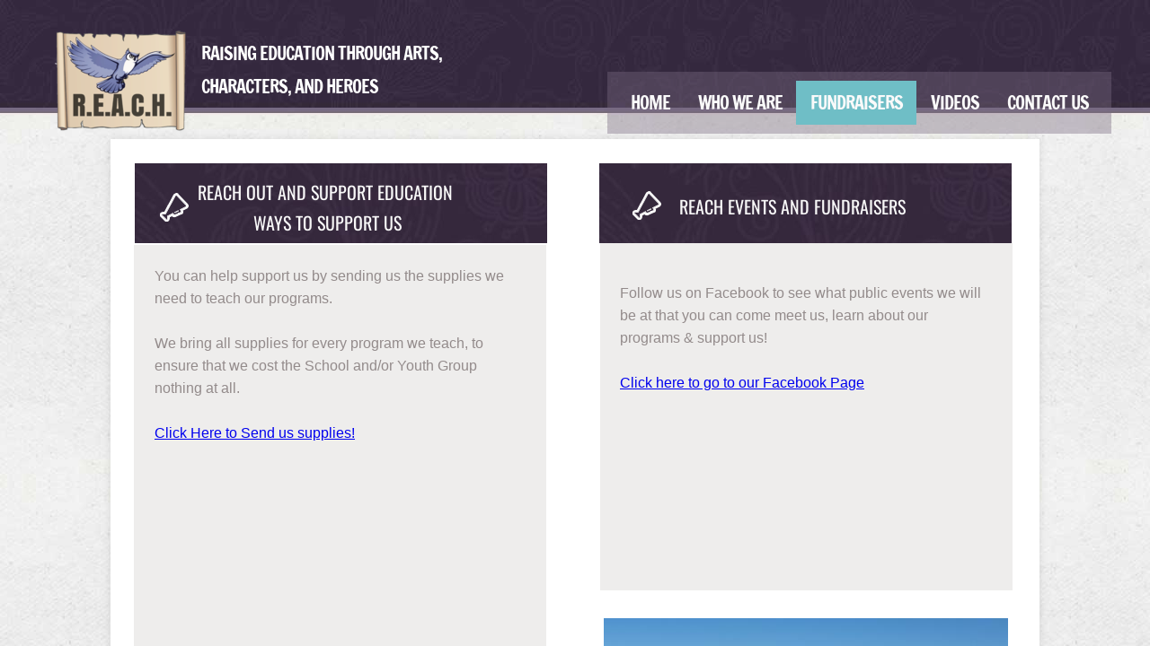

--- FILE ---
content_type: text/html; charset=utf-8
request_url: http://www.reachutah.org/fundraisers.html
body_size: 9116
content:
 <!DOCTYPE html><html lang="en" dir="ltr" data-tcc-ignore=""><head><title>Fundraisers</title><meta http-equiv="content-type" content="text/html; charset=UTF-8"><meta http-equiv="X-UA-Compatible" content="IE=edge,chrome=1"><link rel="stylesheet" type="text/css" href="site.css?v="><script> if (typeof ($sf) === "undefined") { $sf = { baseUrl: "https://p3pprd001.cloudstorage.secureserver.net/wsbv7-assets/WSB7_J_20240815_1226_DEP-08152_4951/v2", skin: "app", preload: 0, require: { jquery: "https://p3pprd001.cloudstorage.secureserver.net/wsbv7-assets/WSB7_J_20240815_1226_DEP-08152_4951/v2/libs/jquery/jq.js", paths: { "wsbcore": "common/wsb/core", "knockout": "libs/knockout/knockout" } } }; } </script><script id="duel" src="//img1.wsimg.com/starfield/duel/v2.5.8/duel.js?appid=O3BkA5J1#TzNCa0E1SjF2Mi41Ljdwcm9k"></script><script> define('jquery', ['jq!starfield/jquery.mod'], function(m) { return m; }); define('appconfig', [], { documentDownloadBaseUrl: 'http://nebula.wsimg.com' }); </script><meta http-equiv="Content-Location" content="fundraisers.html"><meta name="generator" content="Starfield Technologies; Go Daddy Website Builder 7.0.5350"><meta name="description" content="Here you will find a list of fundraising events that REACH is currently involved with! We hold events such at REACH Through Time and we partner with other events, including Salt Lake Comic Con to bring awareness and raise funds for our programs."><meta property="og:type" content="website"><meta property="og:title" content="Fundraisers"><meta property="og:site_name" content="Raising Education through Arts, Characters and Heroes"><meta property="og:url" content="http://www.reachutah.org/fundraisers.html"><meta property="og:description" content="Here you will find a list of fundraising events that REACH is currently involved with! We hold events such at REACH Through Time and we partner with other events, including Salt Lake Comic Con to bring awareness and raise funds for our programs."><meta property="og:image" content="//nebula.wsimg.com/bb9e9e46323624972894484b4994688a?AccessKeyId=F0FE54927DF66FE5D426&disposition=0&alloworigin=1"></head><body><style data-inline-fonts>/* vietnamese */
@font-face {
  font-family: 'Allura';
  font-style: normal;
  font-weight: 400;
  src: url(https://img1.wsimg.com/gfonts/s/allura/v23/9oRPNYsQpS4zjuA_hAgWDto.woff2) format('woff2');
  unicode-range: U+0102-0103, U+0110-0111, U+0128-0129, U+0168-0169, U+01A0-01A1, U+01AF-01B0, U+0300-0301, U+0303-0304, U+0308-0309, U+0323, U+0329, U+1EA0-1EF9, U+20AB;
}
/* latin-ext */
@font-face {
  font-family: 'Allura';
  font-style: normal;
  font-weight: 400;
  src: url(https://img1.wsimg.com/gfonts/s/allura/v23/9oRPNYsQpS4zjuA_hQgWDto.woff2) format('woff2');
  unicode-range: U+0100-02BA, U+02BD-02C5, U+02C7-02CC, U+02CE-02D7, U+02DD-02FF, U+0304, U+0308, U+0329, U+1D00-1DBF, U+1E00-1E9F, U+1EF2-1EFF, U+2020, U+20A0-20AB, U+20AD-20C0, U+2113, U+2C60-2C7F, U+A720-A7FF;
}
/* latin */
@font-face {
  font-family: 'Allura';
  font-style: normal;
  font-weight: 400;
  src: url(https://img1.wsimg.com/gfonts/s/allura/v23/9oRPNYsQpS4zjuA_iwgW.woff2) format('woff2');
  unicode-range: U+0000-00FF, U+0131, U+0152-0153, U+02BB-02BC, U+02C6, U+02DA, U+02DC, U+0304, U+0308, U+0329, U+2000-206F, U+20AC, U+2122, U+2191, U+2193, U+2212, U+2215, U+FEFF, U+FFFD;
}
/* cyrillic */
@font-face {
  font-family: 'Amatic SC';
  font-style: normal;
  font-weight: 400;
  src: url(https://img1.wsimg.com/gfonts/s/amaticsc/v28/TUZyzwprpvBS1izr_vOEDuSfQZQ.woff2) format('woff2');
  unicode-range: U+0301, U+0400-045F, U+0490-0491, U+04B0-04B1, U+2116;
}
/* hebrew */
@font-face {
  font-family: 'Amatic SC';
  font-style: normal;
  font-weight: 400;
  src: url(https://img1.wsimg.com/gfonts/s/amaticsc/v28/TUZyzwprpvBS1izr_vOECOSfQZQ.woff2) format('woff2');
  unicode-range: U+0307-0308, U+0590-05FF, U+200C-2010, U+20AA, U+25CC, U+FB1D-FB4F;
}
/* vietnamese */
@font-face {
  font-family: 'Amatic SC';
  font-style: normal;
  font-weight: 400;
  src: url(https://img1.wsimg.com/gfonts/s/amaticsc/v28/TUZyzwprpvBS1izr_vOEBeSfQZQ.woff2) format('woff2');
  unicode-range: U+0102-0103, U+0110-0111, U+0128-0129, U+0168-0169, U+01A0-01A1, U+01AF-01B0, U+0300-0301, U+0303-0304, U+0308-0309, U+0323, U+0329, U+1EA0-1EF9, U+20AB;
}
/* latin-ext */
@font-face {
  font-family: 'Amatic SC';
  font-style: normal;
  font-weight: 400;
  src: url(https://img1.wsimg.com/gfonts/s/amaticsc/v28/TUZyzwprpvBS1izr_vOEBOSfQZQ.woff2) format('woff2');
  unicode-range: U+0100-02BA, U+02BD-02C5, U+02C7-02CC, U+02CE-02D7, U+02DD-02FF, U+0304, U+0308, U+0329, U+1D00-1DBF, U+1E00-1E9F, U+1EF2-1EFF, U+2020, U+20A0-20AB, U+20AD-20C0, U+2113, U+2C60-2C7F, U+A720-A7FF;
}
/* latin */
@font-face {
  font-family: 'Amatic SC';
  font-style: normal;
  font-weight: 400;
  src: url(https://img1.wsimg.com/gfonts/s/amaticsc/v28/TUZyzwprpvBS1izr_vOECuSf.woff2) format('woff2');
  unicode-range: U+0000-00FF, U+0131, U+0152-0153, U+02BB-02BC, U+02C6, U+02DA, U+02DC, U+0304, U+0308, U+0329, U+2000-206F, U+20AC, U+2122, U+2191, U+2193, U+2212, U+2215, U+FEFF, U+FFFD;
}
/* vietnamese */
@font-face {
  font-family: 'Arizonia';
  font-style: normal;
  font-weight: 400;
  src: url(https://img1.wsimg.com/gfonts/s/arizonia/v23/neIIzCemt4A5qa7mv5WOFqwKUQ.woff2) format('woff2');
  unicode-range: U+0102-0103, U+0110-0111, U+0128-0129, U+0168-0169, U+01A0-01A1, U+01AF-01B0, U+0300-0301, U+0303-0304, U+0308-0309, U+0323, U+0329, U+1EA0-1EF9, U+20AB;
}
/* latin-ext */
@font-face {
  font-family: 'Arizonia';
  font-style: normal;
  font-weight: 400;
  src: url(https://img1.wsimg.com/gfonts/s/arizonia/v23/neIIzCemt4A5qa7mv5WPFqwKUQ.woff2) format('woff2');
  unicode-range: U+0100-02BA, U+02BD-02C5, U+02C7-02CC, U+02CE-02D7, U+02DD-02FF, U+0304, U+0308, U+0329, U+1D00-1DBF, U+1E00-1E9F, U+1EF2-1EFF, U+2020, U+20A0-20AB, U+20AD-20C0, U+2113, U+2C60-2C7F, U+A720-A7FF;
}
/* latin */
@font-face {
  font-family: 'Arizonia';
  font-style: normal;
  font-weight: 400;
  src: url(https://img1.wsimg.com/gfonts/s/arizonia/v23/neIIzCemt4A5qa7mv5WBFqw.woff2) format('woff2');
  unicode-range: U+0000-00FF, U+0131, U+0152-0153, U+02BB-02BC, U+02C6, U+02DA, U+02DC, U+0304, U+0308, U+0329, U+2000-206F, U+20AC, U+2122, U+2191, U+2193, U+2212, U+2215, U+FEFF, U+FFFD;
}
/* latin */
@font-face {
  font-family: 'Averia Sans Libre';
  font-style: normal;
  font-weight: 400;
  src: url(https://img1.wsimg.com/gfonts/s/averiasanslibre/v20/ga6XaxZG_G5OvCf_rt7FH3B6BHLMEdVOEoI.woff2) format('woff2');
  unicode-range: U+0000-00FF, U+0131, U+0152-0153, U+02BB-02BC, U+02C6, U+02DA, U+02DC, U+0304, U+0308, U+0329, U+2000-206F, U+20AC, U+2122, U+2191, U+2193, U+2212, U+2215, U+FEFF, U+FFFD;
}
/* latin */
@font-face {
  font-family: 'Cabin Sketch';
  font-style: normal;
  font-weight: 400;
  src: url(https://img1.wsimg.com/gfonts/s/cabinsketch/v23/QGYpz_kZZAGCONcK2A4bGOj8mNhN.woff2) format('woff2');
  unicode-range: U+0000-00FF, U+0131, U+0152-0153, U+02BB-02BC, U+02C6, U+02DA, U+02DC, U+0304, U+0308, U+0329, U+2000-206F, U+20AC, U+2122, U+2191, U+2193, U+2212, U+2215, U+FEFF, U+FFFD;
}
/* vietnamese */
@font-face {
  font-family: 'Francois One';
  font-style: normal;
  font-weight: 400;
  src: url(https://img1.wsimg.com/gfonts/s/francoisone/v22/_Xmr-H4zszafZw3A-KPSZut9zgiRi_Y.woff2) format('woff2');
  unicode-range: U+0102-0103, U+0110-0111, U+0128-0129, U+0168-0169, U+01A0-01A1, U+01AF-01B0, U+0300-0301, U+0303-0304, U+0308-0309, U+0323, U+0329, U+1EA0-1EF9, U+20AB;
}
/* latin-ext */
@font-face {
  font-family: 'Francois One';
  font-style: normal;
  font-weight: 400;
  src: url(https://img1.wsimg.com/gfonts/s/francoisone/v22/_Xmr-H4zszafZw3A-KPSZut9zwiRi_Y.woff2) format('woff2');
  unicode-range: U+0100-02BA, U+02BD-02C5, U+02C7-02CC, U+02CE-02D7, U+02DD-02FF, U+0304, U+0308, U+0329, U+1D00-1DBF, U+1E00-1E9F, U+1EF2-1EFF, U+2020, U+20A0-20AB, U+20AD-20C0, U+2113, U+2C60-2C7F, U+A720-A7FF;
}
/* latin */
@font-face {
  font-family: 'Francois One';
  font-style: normal;
  font-weight: 400;
  src: url(https://img1.wsimg.com/gfonts/s/francoisone/v22/_Xmr-H4zszafZw3A-KPSZut9wQiR.woff2) format('woff2');
  unicode-range: U+0000-00FF, U+0131, U+0152-0153, U+02BB-02BC, U+02C6, U+02DA, U+02DC, U+0304, U+0308, U+0329, U+2000-206F, U+20AC, U+2122, U+2191, U+2193, U+2212, U+2215, U+FEFF, U+FFFD;
}
/* latin-ext */
@font-face {
  font-family: 'Fredericka the Great';
  font-style: normal;
  font-weight: 400;
  src: url(https://img1.wsimg.com/gfonts/s/frederickathegreat/v23/9Bt33CxNwt7aOctW2xjbCstzwVKsIBVV--StxbcVcg.woff2) format('woff2');
  unicode-range: U+0100-02BA, U+02BD-02C5, U+02C7-02CC, U+02CE-02D7, U+02DD-02FF, U+0304, U+0308, U+0329, U+1D00-1DBF, U+1E00-1E9F, U+1EF2-1EFF, U+2020, U+20A0-20AB, U+20AD-20C0, U+2113, U+2C60-2C7F, U+A720-A7FF;
}
/* latin */
@font-face {
  font-family: 'Fredericka the Great';
  font-style: normal;
  font-weight: 400;
  src: url(https://img1.wsimg.com/gfonts/s/frederickathegreat/v23/9Bt33CxNwt7aOctW2xjbCstzwVKsIBVV--Sjxbc.woff2) format('woff2');
  unicode-range: U+0000-00FF, U+0131, U+0152-0153, U+02BB-02BC, U+02C6, U+02DA, U+02DC, U+0304, U+0308, U+0329, U+2000-206F, U+20AC, U+2122, U+2191, U+2193, U+2212, U+2215, U+FEFF, U+FFFD;
}
/* latin */
@font-face {
  font-family: 'Jacques Francois Shadow';
  font-style: normal;
  font-weight: 400;
  src: url(https://img1.wsimg.com/gfonts/s/jacquesfrancoisshadow/v27/KR1FBtOz8PKTMk-kqdkLVrvR0ECFrB6Pin-2_p8Suno.woff2) format('woff2');
  unicode-range: U+0000-00FF, U+0131, U+0152-0153, U+02BB-02BC, U+02C6, U+02DA, U+02DC, U+0304, U+0308, U+0329, U+2000-206F, U+20AC, U+2122, U+2191, U+2193, U+2212, U+2215, U+FEFF, U+FFFD;
}
/* latin */
@font-face {
  font-family: 'Josefin Slab';
  font-style: normal;
  font-weight: 400;
  src: url(https://img1.wsimg.com/gfonts/s/josefinslab/v29/lW-swjwOK3Ps5GSJlNNkMalNpiZe_ldbOR4W71msR349Kg.woff2) format('woff2');
  unicode-range: U+0000-00FF, U+0131, U+0152-0153, U+02BB-02BC, U+02C6, U+02DA, U+02DC, U+0304, U+0308, U+0329, U+2000-206F, U+20AC, U+2122, U+2191, U+2193, U+2212, U+2215, U+FEFF, U+FFFD;
}
/* latin-ext */
@font-face {
  font-family: 'Kaushan Script';
  font-style: normal;
  font-weight: 400;
  src: url(https://img1.wsimg.com/gfonts/s/kaushanscript/v19/vm8vdRfvXFLG3OLnsO15WYS5DG72wNJHMw.woff2) format('woff2');
  unicode-range: U+0100-02BA, U+02BD-02C5, U+02C7-02CC, U+02CE-02D7, U+02DD-02FF, U+0304, U+0308, U+0329, U+1D00-1DBF, U+1E00-1E9F, U+1EF2-1EFF, U+2020, U+20A0-20AB, U+20AD-20C0, U+2113, U+2C60-2C7F, U+A720-A7FF;
}
/* latin */
@font-face {
  font-family: 'Kaushan Script';
  font-style: normal;
  font-weight: 400;
  src: url(https://img1.wsimg.com/gfonts/s/kaushanscript/v19/vm8vdRfvXFLG3OLnsO15WYS5DG74wNI.woff2) format('woff2');
  unicode-range: U+0000-00FF, U+0131, U+0152-0153, U+02BB-02BC, U+02C6, U+02DA, U+02DC, U+0304, U+0308, U+0329, U+2000-206F, U+20AC, U+2122, U+2191, U+2193, U+2212, U+2215, U+FEFF, U+FFFD;
}
/* latin-ext */
@font-face {
  font-family: 'Love Ya Like A Sister';
  font-style: normal;
  font-weight: 400;
  src: url(https://img1.wsimg.com/gfonts/s/loveyalikeasister/v23/R70EjzUBlOqPeouhFDfR80-0FhOqJubN-BeL-3xdgGE.woff2) format('woff2');
  unicode-range: U+0100-02BA, U+02BD-02C5, U+02C7-02CC, U+02CE-02D7, U+02DD-02FF, U+0304, U+0308, U+0329, U+1D00-1DBF, U+1E00-1E9F, U+1EF2-1EFF, U+2020, U+20A0-20AB, U+20AD-20C0, U+2113, U+2C60-2C7F, U+A720-A7FF;
}
/* latin */
@font-face {
  font-family: 'Love Ya Like A Sister';
  font-style: normal;
  font-weight: 400;
  src: url(https://img1.wsimg.com/gfonts/s/loveyalikeasister/v23/R70EjzUBlOqPeouhFDfR80-0FhOqJubN-BeL9Xxd.woff2) format('woff2');
  unicode-range: U+0000-00FF, U+0131, U+0152-0153, U+02BB-02BC, U+02C6, U+02DA, U+02DC, U+0304, U+0308, U+0329, U+2000-206F, U+20AC, U+2122, U+2191, U+2193, U+2212, U+2215, U+FEFF, U+FFFD;
}
/* cyrillic-ext */
@font-face {
  font-family: 'Merriweather';
  font-style: normal;
  font-weight: 400;
  font-stretch: 100%;
  src: url(https://img1.wsimg.com/gfonts/s/merriweather/v33/u-4D0qyriQwlOrhSvowK_l5UcA6zuSYEqOzpPe3HOZJ5eX1WtLaQwmYiScCmDxhtNOKl8yDr3icaGV31GvU.woff2) format('woff2');
  unicode-range: U+0460-052F, U+1C80-1C8A, U+20B4, U+2DE0-2DFF, U+A640-A69F, U+FE2E-FE2F;
}
/* cyrillic */
@font-face {
  font-family: 'Merriweather';
  font-style: normal;
  font-weight: 400;
  font-stretch: 100%;
  src: url(https://img1.wsimg.com/gfonts/s/merriweather/v33/u-4D0qyriQwlOrhSvowK_l5UcA6zuSYEqOzpPe3HOZJ5eX1WtLaQwmYiScCmDxhtNOKl8yDr3icaEF31GvU.woff2) format('woff2');
  unicode-range: U+0301, U+0400-045F, U+0490-0491, U+04B0-04B1, U+2116;
}
/* vietnamese */
@font-face {
  font-family: 'Merriweather';
  font-style: normal;
  font-weight: 400;
  font-stretch: 100%;
  src: url(https://img1.wsimg.com/gfonts/s/merriweather/v33/u-4D0qyriQwlOrhSvowK_l5UcA6zuSYEqOzpPe3HOZJ5eX1WtLaQwmYiScCmDxhtNOKl8yDr3icaG131GvU.woff2) format('woff2');
  unicode-range: U+0102-0103, U+0110-0111, U+0128-0129, U+0168-0169, U+01A0-01A1, U+01AF-01B0, U+0300-0301, U+0303-0304, U+0308-0309, U+0323, U+0329, U+1EA0-1EF9, U+20AB;
}
/* latin-ext */
@font-face {
  font-family: 'Merriweather';
  font-style: normal;
  font-weight: 400;
  font-stretch: 100%;
  src: url(https://img1.wsimg.com/gfonts/s/merriweather/v33/u-4D0qyriQwlOrhSvowK_l5UcA6zuSYEqOzpPe3HOZJ5eX1WtLaQwmYiScCmDxhtNOKl8yDr3icaGl31GvU.woff2) format('woff2');
  unicode-range: U+0100-02BA, U+02BD-02C5, U+02C7-02CC, U+02CE-02D7, U+02DD-02FF, U+0304, U+0308, U+0329, U+1D00-1DBF, U+1E00-1E9F, U+1EF2-1EFF, U+2020, U+20A0-20AB, U+20AD-20C0, U+2113, U+2C60-2C7F, U+A720-A7FF;
}
/* latin */
@font-face {
  font-family: 'Merriweather';
  font-style: normal;
  font-weight: 400;
  font-stretch: 100%;
  src: url(https://img1.wsimg.com/gfonts/s/merriweather/v33/u-4D0qyriQwlOrhSvowK_l5UcA6zuSYEqOzpPe3HOZJ5eX1WtLaQwmYiScCmDxhtNOKl8yDr3icaFF31.woff2) format('woff2');
  unicode-range: U+0000-00FF, U+0131, U+0152-0153, U+02BB-02BC, U+02C6, U+02DA, U+02DC, U+0304, U+0308, U+0329, U+2000-206F, U+20AC, U+2122, U+2191, U+2193, U+2212, U+2215, U+FEFF, U+FFFD;
}
/* latin-ext */
@font-face {
  font-family: 'Offside';
  font-style: normal;
  font-weight: 400;
  src: url(https://img1.wsimg.com/gfonts/s/offside/v26/HI_KiYMWKa9QrAykc5joR6-d.woff2) format('woff2');
  unicode-range: U+0100-02BA, U+02BD-02C5, U+02C7-02CC, U+02CE-02D7, U+02DD-02FF, U+0304, U+0308, U+0329, U+1D00-1DBF, U+1E00-1E9F, U+1EF2-1EFF, U+2020, U+20A0-20AB, U+20AD-20C0, U+2113, U+2C60-2C7F, U+A720-A7FF;
}
/* latin */
@font-face {
  font-family: 'Offside';
  font-style: normal;
  font-weight: 400;
  src: url(https://img1.wsimg.com/gfonts/s/offside/v26/HI_KiYMWKa9QrAykc5boRw.woff2) format('woff2');
  unicode-range: U+0000-00FF, U+0131, U+0152-0153, U+02BB-02BC, U+02C6, U+02DA, U+02DC, U+0304, U+0308, U+0329, U+2000-206F, U+20AC, U+2122, U+2191, U+2193, U+2212, U+2215, U+FEFF, U+FFFD;
}
/* cyrillic-ext */
@font-face {
  font-family: 'Open Sans';
  font-style: normal;
  font-weight: 400;
  font-stretch: 100%;
  src: url(https://img1.wsimg.com/gfonts/s/opensans/v44/memSYaGs126MiZpBA-UvWbX2vVnXBbObj2OVZyOOSr4dVJWUgsjZ0B4taVIGxA.woff2) format('woff2');
  unicode-range: U+0460-052F, U+1C80-1C8A, U+20B4, U+2DE0-2DFF, U+A640-A69F, U+FE2E-FE2F;
}
/* cyrillic */
@font-face {
  font-family: 'Open Sans';
  font-style: normal;
  font-weight: 400;
  font-stretch: 100%;
  src: url(https://img1.wsimg.com/gfonts/s/opensans/v44/memSYaGs126MiZpBA-UvWbX2vVnXBbObj2OVZyOOSr4dVJWUgsjZ0B4kaVIGxA.woff2) format('woff2');
  unicode-range: U+0301, U+0400-045F, U+0490-0491, U+04B0-04B1, U+2116;
}
/* greek-ext */
@font-face {
  font-family: 'Open Sans';
  font-style: normal;
  font-weight: 400;
  font-stretch: 100%;
  src: url(https://img1.wsimg.com/gfonts/s/opensans/v44/memSYaGs126MiZpBA-UvWbX2vVnXBbObj2OVZyOOSr4dVJWUgsjZ0B4saVIGxA.woff2) format('woff2');
  unicode-range: U+1F00-1FFF;
}
/* greek */
@font-face {
  font-family: 'Open Sans';
  font-style: normal;
  font-weight: 400;
  font-stretch: 100%;
  src: url(https://img1.wsimg.com/gfonts/s/opensans/v44/memSYaGs126MiZpBA-UvWbX2vVnXBbObj2OVZyOOSr4dVJWUgsjZ0B4jaVIGxA.woff2) format('woff2');
  unicode-range: U+0370-0377, U+037A-037F, U+0384-038A, U+038C, U+038E-03A1, U+03A3-03FF;
}
/* hebrew */
@font-face {
  font-family: 'Open Sans';
  font-style: normal;
  font-weight: 400;
  font-stretch: 100%;
  src: url(https://img1.wsimg.com/gfonts/s/opensans/v44/memSYaGs126MiZpBA-UvWbX2vVnXBbObj2OVZyOOSr4dVJWUgsjZ0B4iaVIGxA.woff2) format('woff2');
  unicode-range: U+0307-0308, U+0590-05FF, U+200C-2010, U+20AA, U+25CC, U+FB1D-FB4F;
}
/* math */
@font-face {
  font-family: 'Open Sans';
  font-style: normal;
  font-weight: 400;
  font-stretch: 100%;
  src: url(https://img1.wsimg.com/gfonts/s/opensans/v44/memSYaGs126MiZpBA-UvWbX2vVnXBbObj2OVZyOOSr4dVJWUgsjZ0B5caVIGxA.woff2) format('woff2');
  unicode-range: U+0302-0303, U+0305, U+0307-0308, U+0310, U+0312, U+0315, U+031A, U+0326-0327, U+032C, U+032F-0330, U+0332-0333, U+0338, U+033A, U+0346, U+034D, U+0391-03A1, U+03A3-03A9, U+03B1-03C9, U+03D1, U+03D5-03D6, U+03F0-03F1, U+03F4-03F5, U+2016-2017, U+2034-2038, U+203C, U+2040, U+2043, U+2047, U+2050, U+2057, U+205F, U+2070-2071, U+2074-208E, U+2090-209C, U+20D0-20DC, U+20E1, U+20E5-20EF, U+2100-2112, U+2114-2115, U+2117-2121, U+2123-214F, U+2190, U+2192, U+2194-21AE, U+21B0-21E5, U+21F1-21F2, U+21F4-2211, U+2213-2214, U+2216-22FF, U+2308-230B, U+2310, U+2319, U+231C-2321, U+2336-237A, U+237C, U+2395, U+239B-23B7, U+23D0, U+23DC-23E1, U+2474-2475, U+25AF, U+25B3, U+25B7, U+25BD, U+25C1, U+25CA, U+25CC, U+25FB, U+266D-266F, U+27C0-27FF, U+2900-2AFF, U+2B0E-2B11, U+2B30-2B4C, U+2BFE, U+3030, U+FF5B, U+FF5D, U+1D400-1D7FF, U+1EE00-1EEFF;
}
/* symbols */
@font-face {
  font-family: 'Open Sans';
  font-style: normal;
  font-weight: 400;
  font-stretch: 100%;
  src: url(https://img1.wsimg.com/gfonts/s/opensans/v44/memSYaGs126MiZpBA-UvWbX2vVnXBbObj2OVZyOOSr4dVJWUgsjZ0B5OaVIGxA.woff2) format('woff2');
  unicode-range: U+0001-000C, U+000E-001F, U+007F-009F, U+20DD-20E0, U+20E2-20E4, U+2150-218F, U+2190, U+2192, U+2194-2199, U+21AF, U+21E6-21F0, U+21F3, U+2218-2219, U+2299, U+22C4-22C6, U+2300-243F, U+2440-244A, U+2460-24FF, U+25A0-27BF, U+2800-28FF, U+2921-2922, U+2981, U+29BF, U+29EB, U+2B00-2BFF, U+4DC0-4DFF, U+FFF9-FFFB, U+10140-1018E, U+10190-1019C, U+101A0, U+101D0-101FD, U+102E0-102FB, U+10E60-10E7E, U+1D2C0-1D2D3, U+1D2E0-1D37F, U+1F000-1F0FF, U+1F100-1F1AD, U+1F1E6-1F1FF, U+1F30D-1F30F, U+1F315, U+1F31C, U+1F31E, U+1F320-1F32C, U+1F336, U+1F378, U+1F37D, U+1F382, U+1F393-1F39F, U+1F3A7-1F3A8, U+1F3AC-1F3AF, U+1F3C2, U+1F3C4-1F3C6, U+1F3CA-1F3CE, U+1F3D4-1F3E0, U+1F3ED, U+1F3F1-1F3F3, U+1F3F5-1F3F7, U+1F408, U+1F415, U+1F41F, U+1F426, U+1F43F, U+1F441-1F442, U+1F444, U+1F446-1F449, U+1F44C-1F44E, U+1F453, U+1F46A, U+1F47D, U+1F4A3, U+1F4B0, U+1F4B3, U+1F4B9, U+1F4BB, U+1F4BF, U+1F4C8-1F4CB, U+1F4D6, U+1F4DA, U+1F4DF, U+1F4E3-1F4E6, U+1F4EA-1F4ED, U+1F4F7, U+1F4F9-1F4FB, U+1F4FD-1F4FE, U+1F503, U+1F507-1F50B, U+1F50D, U+1F512-1F513, U+1F53E-1F54A, U+1F54F-1F5FA, U+1F610, U+1F650-1F67F, U+1F687, U+1F68D, U+1F691, U+1F694, U+1F698, U+1F6AD, U+1F6B2, U+1F6B9-1F6BA, U+1F6BC, U+1F6C6-1F6CF, U+1F6D3-1F6D7, U+1F6E0-1F6EA, U+1F6F0-1F6F3, U+1F6F7-1F6FC, U+1F700-1F7FF, U+1F800-1F80B, U+1F810-1F847, U+1F850-1F859, U+1F860-1F887, U+1F890-1F8AD, U+1F8B0-1F8BB, U+1F8C0-1F8C1, U+1F900-1F90B, U+1F93B, U+1F946, U+1F984, U+1F996, U+1F9E9, U+1FA00-1FA6F, U+1FA70-1FA7C, U+1FA80-1FA89, U+1FA8F-1FAC6, U+1FACE-1FADC, U+1FADF-1FAE9, U+1FAF0-1FAF8, U+1FB00-1FBFF;
}
/* vietnamese */
@font-face {
  font-family: 'Open Sans';
  font-style: normal;
  font-weight: 400;
  font-stretch: 100%;
  src: url(https://img1.wsimg.com/gfonts/s/opensans/v44/memSYaGs126MiZpBA-UvWbX2vVnXBbObj2OVZyOOSr4dVJWUgsjZ0B4vaVIGxA.woff2) format('woff2');
  unicode-range: U+0102-0103, U+0110-0111, U+0128-0129, U+0168-0169, U+01A0-01A1, U+01AF-01B0, U+0300-0301, U+0303-0304, U+0308-0309, U+0323, U+0329, U+1EA0-1EF9, U+20AB;
}
/* latin-ext */
@font-face {
  font-family: 'Open Sans';
  font-style: normal;
  font-weight: 400;
  font-stretch: 100%;
  src: url(https://img1.wsimg.com/gfonts/s/opensans/v44/memSYaGs126MiZpBA-UvWbX2vVnXBbObj2OVZyOOSr4dVJWUgsjZ0B4uaVIGxA.woff2) format('woff2');
  unicode-range: U+0100-02BA, U+02BD-02C5, U+02C7-02CC, U+02CE-02D7, U+02DD-02FF, U+0304, U+0308, U+0329, U+1D00-1DBF, U+1E00-1E9F, U+1EF2-1EFF, U+2020, U+20A0-20AB, U+20AD-20C0, U+2113, U+2C60-2C7F, U+A720-A7FF;
}
/* latin */
@font-face {
  font-family: 'Open Sans';
  font-style: normal;
  font-weight: 400;
  font-stretch: 100%;
  src: url(https://img1.wsimg.com/gfonts/s/opensans/v44/memSYaGs126MiZpBA-UvWbX2vVnXBbObj2OVZyOOSr4dVJWUgsjZ0B4gaVI.woff2) format('woff2');
  unicode-range: U+0000-00FF, U+0131, U+0152-0153, U+02BB-02BC, U+02C6, U+02DA, U+02DC, U+0304, U+0308, U+0329, U+2000-206F, U+20AC, U+2122, U+2191, U+2193, U+2212, U+2215, U+FEFF, U+FFFD;
}
/* cyrillic-ext */
@font-face {
  font-family: 'Oswald';
  font-style: normal;
  font-weight: 400;
  src: url(https://img1.wsimg.com/gfonts/s/oswald/v57/TK3_WkUHHAIjg75cFRf3bXL8LICs1_FvsUtiZTaR.woff2) format('woff2');
  unicode-range: U+0460-052F, U+1C80-1C8A, U+20B4, U+2DE0-2DFF, U+A640-A69F, U+FE2E-FE2F;
}
/* cyrillic */
@font-face {
  font-family: 'Oswald';
  font-style: normal;
  font-weight: 400;
  src: url(https://img1.wsimg.com/gfonts/s/oswald/v57/TK3_WkUHHAIjg75cFRf3bXL8LICs1_FvsUJiZTaR.woff2) format('woff2');
  unicode-range: U+0301, U+0400-045F, U+0490-0491, U+04B0-04B1, U+2116;
}
/* vietnamese */
@font-face {
  font-family: 'Oswald';
  font-style: normal;
  font-weight: 400;
  src: url(https://img1.wsimg.com/gfonts/s/oswald/v57/TK3_WkUHHAIjg75cFRf3bXL8LICs1_FvsUliZTaR.woff2) format('woff2');
  unicode-range: U+0102-0103, U+0110-0111, U+0128-0129, U+0168-0169, U+01A0-01A1, U+01AF-01B0, U+0300-0301, U+0303-0304, U+0308-0309, U+0323, U+0329, U+1EA0-1EF9, U+20AB;
}
/* latin-ext */
@font-face {
  font-family: 'Oswald';
  font-style: normal;
  font-weight: 400;
  src: url(https://img1.wsimg.com/gfonts/s/oswald/v57/TK3_WkUHHAIjg75cFRf3bXL8LICs1_FvsUhiZTaR.woff2) format('woff2');
  unicode-range: U+0100-02BA, U+02BD-02C5, U+02C7-02CC, U+02CE-02D7, U+02DD-02FF, U+0304, U+0308, U+0329, U+1D00-1DBF, U+1E00-1E9F, U+1EF2-1EFF, U+2020, U+20A0-20AB, U+20AD-20C0, U+2113, U+2C60-2C7F, U+A720-A7FF;
}
/* latin */
@font-face {
  font-family: 'Oswald';
  font-style: normal;
  font-weight: 400;
  src: url(https://img1.wsimg.com/gfonts/s/oswald/v57/TK3_WkUHHAIjg75cFRf3bXL8LICs1_FvsUZiZQ.woff2) format('woff2');
  unicode-range: U+0000-00FF, U+0131, U+0152-0153, U+02BB-02BC, U+02C6, U+02DA, U+02DC, U+0304, U+0308, U+0329, U+2000-206F, U+20AC, U+2122, U+2191, U+2193, U+2212, U+2215, U+FEFF, U+FFFD;
}
/* latin-ext */
@font-face {
  font-family: 'Over the Rainbow';
  font-style: normal;
  font-weight: 400;
  src: url(https://img1.wsimg.com/gfonts/s/overtherainbow/v23/11haGoXG1k_HKhMLUWz7Mc7vvW5ulvqs9eA2.woff2) format('woff2');
  unicode-range: U+0100-02BA, U+02BD-02C5, U+02C7-02CC, U+02CE-02D7, U+02DD-02FF, U+0304, U+0308, U+0329, U+1D00-1DBF, U+1E00-1E9F, U+1EF2-1EFF, U+2020, U+20A0-20AB, U+20AD-20C0, U+2113, U+2C60-2C7F, U+A720-A7FF;
}
/* latin */
@font-face {
  font-family: 'Over the Rainbow';
  font-style: normal;
  font-weight: 400;
  src: url(https://img1.wsimg.com/gfonts/s/overtherainbow/v23/11haGoXG1k_HKhMLUWz7Mc7vvW5ulvSs9Q.woff2) format('woff2');
  unicode-range: U+0000-00FF, U+0131, U+0152-0153, U+02BB-02BC, U+02C6, U+02DA, U+02DC, U+0304, U+0308, U+0329, U+2000-206F, U+20AC, U+2122, U+2191, U+2193, U+2212, U+2215, U+FEFF, U+FFFD;
}
/* cyrillic-ext */
@font-face {
  font-family: 'Pacifico';
  font-style: normal;
  font-weight: 400;
  src: url(https://img1.wsimg.com/gfonts/s/pacifico/v23/FwZY7-Qmy14u9lezJ-6K6MmTpA.woff2) format('woff2');
  unicode-range: U+0460-052F, U+1C80-1C8A, U+20B4, U+2DE0-2DFF, U+A640-A69F, U+FE2E-FE2F;
}
/* cyrillic */
@font-face {
  font-family: 'Pacifico';
  font-style: normal;
  font-weight: 400;
  src: url(https://img1.wsimg.com/gfonts/s/pacifico/v23/FwZY7-Qmy14u9lezJ-6D6MmTpA.woff2) format('woff2');
  unicode-range: U+0301, U+0400-045F, U+0490-0491, U+04B0-04B1, U+2116;
}
/* vietnamese */
@font-face {
  font-family: 'Pacifico';
  font-style: normal;
  font-weight: 400;
  src: url(https://img1.wsimg.com/gfonts/s/pacifico/v23/FwZY7-Qmy14u9lezJ-6I6MmTpA.woff2) format('woff2');
  unicode-range: U+0102-0103, U+0110-0111, U+0128-0129, U+0168-0169, U+01A0-01A1, U+01AF-01B0, U+0300-0301, U+0303-0304, U+0308-0309, U+0323, U+0329, U+1EA0-1EF9, U+20AB;
}
/* latin-ext */
@font-face {
  font-family: 'Pacifico';
  font-style: normal;
  font-weight: 400;
  src: url(https://img1.wsimg.com/gfonts/s/pacifico/v23/FwZY7-Qmy14u9lezJ-6J6MmTpA.woff2) format('woff2');
  unicode-range: U+0100-02BA, U+02BD-02C5, U+02C7-02CC, U+02CE-02D7, U+02DD-02FF, U+0304, U+0308, U+0329, U+1D00-1DBF, U+1E00-1E9F, U+1EF2-1EFF, U+2020, U+20A0-20AB, U+20AD-20C0, U+2113, U+2C60-2C7F, U+A720-A7FF;
}
/* latin */
@font-face {
  font-family: 'Pacifico';
  font-style: normal;
  font-weight: 400;
  src: url(https://img1.wsimg.com/gfonts/s/pacifico/v23/FwZY7-Qmy14u9lezJ-6H6Mk.woff2) format('woff2');
  unicode-range: U+0000-00FF, U+0131, U+0152-0153, U+02BB-02BC, U+02C6, U+02DA, U+02DC, U+0304, U+0308, U+0329, U+2000-206F, U+20AC, U+2122, U+2191, U+2193, U+2212, U+2215, U+FEFF, U+FFFD;
}
/* latin-ext */
@font-face {
  font-family: 'Romanesco';
  font-style: normal;
  font-weight: 400;
  src: url(https://img1.wsimg.com/gfonts/s/romanesco/v22/w8gYH2ozQOY7_r_J7mSX1XYKmOo.woff2) format('woff2');
  unicode-range: U+0100-02BA, U+02BD-02C5, U+02C7-02CC, U+02CE-02D7, U+02DD-02FF, U+0304, U+0308, U+0329, U+1D00-1DBF, U+1E00-1E9F, U+1EF2-1EFF, U+2020, U+20A0-20AB, U+20AD-20C0, U+2113, U+2C60-2C7F, U+A720-A7FF;
}
/* latin */
@font-face {
  font-family: 'Romanesco';
  font-style: normal;
  font-weight: 400;
  src: url(https://img1.wsimg.com/gfonts/s/romanesco/v22/w8gYH2ozQOY7_r_J7mSX23YK.woff2) format('woff2');
  unicode-range: U+0000-00FF, U+0131, U+0152-0153, U+02BB-02BC, U+02C6, U+02DA, U+02DC, U+0304, U+0308, U+0329, U+2000-206F, U+20AC, U+2122, U+2191, U+2193, U+2212, U+2215, U+FEFF, U+FFFD;
}
/* latin-ext */
@font-face {
  font-family: 'Sacramento';
  font-style: normal;
  font-weight: 400;
  src: url(https://img1.wsimg.com/gfonts/s/sacramento/v17/buEzpo6gcdjy0EiZMBUG4CMf_exL.woff2) format('woff2');
  unicode-range: U+0100-02BA, U+02BD-02C5, U+02C7-02CC, U+02CE-02D7, U+02DD-02FF, U+0304, U+0308, U+0329, U+1D00-1DBF, U+1E00-1E9F, U+1EF2-1EFF, U+2020, U+20A0-20AB, U+20AD-20C0, U+2113, U+2C60-2C7F, U+A720-A7FF;
}
/* latin */
@font-face {
  font-family: 'Sacramento';
  font-style: normal;
  font-weight: 400;
  src: url(https://img1.wsimg.com/gfonts/s/sacramento/v17/buEzpo6gcdjy0EiZMBUG4C0f_Q.woff2) format('woff2');
  unicode-range: U+0000-00FF, U+0131, U+0152-0153, U+02BB-02BC, U+02C6, U+02DA, U+02DC, U+0304, U+0308, U+0329, U+2000-206F, U+20AC, U+2122, U+2191, U+2193, U+2212, U+2215, U+FEFF, U+FFFD;
}
/* latin-ext */
@font-face {
  font-family: 'Seaweed Script';
  font-style: normal;
  font-weight: 400;
  src: url(https://img1.wsimg.com/gfonts/s/seaweedscript/v17/bx6cNx6Tne2pxOATYE8C_Rsoe3WA8qY2VQ.woff2) format('woff2');
  unicode-range: U+0100-02BA, U+02BD-02C5, U+02C7-02CC, U+02CE-02D7, U+02DD-02FF, U+0304, U+0308, U+0329, U+1D00-1DBF, U+1E00-1E9F, U+1EF2-1EFF, U+2020, U+20A0-20AB, U+20AD-20C0, U+2113, U+2C60-2C7F, U+A720-A7FF;
}
/* latin */
@font-face {
  font-family: 'Seaweed Script';
  font-style: normal;
  font-weight: 400;
  src: url(https://img1.wsimg.com/gfonts/s/seaweedscript/v17/bx6cNx6Tne2pxOATYE8C_Rsoe3WO8qY.woff2) format('woff2');
  unicode-range: U+0000-00FF, U+0131, U+0152-0153, U+02BB-02BC, U+02C6, U+02DA, U+02DC, U+0304, U+0308, U+0329, U+2000-206F, U+20AC, U+2122, U+2191, U+2193, U+2212, U+2215, U+FEFF, U+FFFD;
}
/* latin-ext */
@font-face {
  font-family: 'Special Elite';
  font-style: normal;
  font-weight: 400;
  src: url(https://img1.wsimg.com/gfonts/s/specialelite/v20/XLYgIZbkc4JPUL5CVArUVL0ntn4OSEFt.woff2) format('woff2');
  unicode-range: U+0100-02BA, U+02BD-02C5, U+02C7-02CC, U+02CE-02D7, U+02DD-02FF, U+0304, U+0308, U+0329, U+1D00-1DBF, U+1E00-1E9F, U+1EF2-1EFF, U+2020, U+20A0-20AB, U+20AD-20C0, U+2113, U+2C60-2C7F, U+A720-A7FF;
}
/* latin */
@font-face {
  font-family: 'Special Elite';
  font-style: normal;
  font-weight: 400;
  src: url(https://img1.wsimg.com/gfonts/s/specialelite/v20/XLYgIZbkc4JPUL5CVArUVL0ntnAOSA.woff2) format('woff2');
  unicode-range: U+0000-00FF, U+0131, U+0152-0153, U+02BB-02BC, U+02C6, U+02DA, U+02DC, U+0304, U+0308, U+0329, U+2000-206F, U+20AC, U+2122, U+2191, U+2193, U+2212, U+2215, U+FEFF, U+FFFD;
}

/* vietnamese */
@font-face {
  font-family: 'Francois One';
  font-style: normal;
  font-weight: 400;
  src: url(https://img1.wsimg.com/gfonts/s/francoisone/v22/_Xmr-H4zszafZw3A-KPSZut9zgiRi_Y.woff2) format('woff2');
  unicode-range: U+0102-0103, U+0110-0111, U+0128-0129, U+0168-0169, U+01A0-01A1, U+01AF-01B0, U+0300-0301, U+0303-0304, U+0308-0309, U+0323, U+0329, U+1EA0-1EF9, U+20AB;
}
/* latin-ext */
@font-face {
  font-family: 'Francois One';
  font-style: normal;
  font-weight: 400;
  src: url(https://img1.wsimg.com/gfonts/s/francoisone/v22/_Xmr-H4zszafZw3A-KPSZut9zwiRi_Y.woff2) format('woff2');
  unicode-range: U+0100-02BA, U+02BD-02C5, U+02C7-02CC, U+02CE-02D7, U+02DD-02FF, U+0304, U+0308, U+0329, U+1D00-1DBF, U+1E00-1E9F, U+1EF2-1EFF, U+2020, U+20A0-20AB, U+20AD-20C0, U+2113, U+2C60-2C7F, U+A720-A7FF;
}
/* latin */
@font-face {
  font-family: 'Francois One';
  font-style: normal;
  font-weight: 400;
  src: url(https://img1.wsimg.com/gfonts/s/francoisone/v22/_Xmr-H4zszafZw3A-KPSZut9wQiR.woff2) format('woff2');
  unicode-range: U+0000-00FF, U+0131, U+0152-0153, U+02BB-02BC, U+02C6, U+02DA, U+02DC, U+0304, U+0308, U+0329, U+2000-206F, U+20AC, U+2122, U+2191, U+2193, U+2212, U+2215, U+FEFF, U+FFFD;
}
/* cyrillic-ext */
@font-face {
  font-family: 'Oswald';
  font-style: normal;
  font-weight: 400;
  src: url(https://img1.wsimg.com/gfonts/s/oswald/v57/TK3_WkUHHAIjg75cFRf3bXL8LICs1_FvsUtiZTaR.woff2) format('woff2');
  unicode-range: U+0460-052F, U+1C80-1C8A, U+20B4, U+2DE0-2DFF, U+A640-A69F, U+FE2E-FE2F;
}
/* cyrillic */
@font-face {
  font-family: 'Oswald';
  font-style: normal;
  font-weight: 400;
  src: url(https://img1.wsimg.com/gfonts/s/oswald/v57/TK3_WkUHHAIjg75cFRf3bXL8LICs1_FvsUJiZTaR.woff2) format('woff2');
  unicode-range: U+0301, U+0400-045F, U+0490-0491, U+04B0-04B1, U+2116;
}
/* vietnamese */
@font-face {
  font-family: 'Oswald';
  font-style: normal;
  font-weight: 400;
  src: url(https://img1.wsimg.com/gfonts/s/oswald/v57/TK3_WkUHHAIjg75cFRf3bXL8LICs1_FvsUliZTaR.woff2) format('woff2');
  unicode-range: U+0102-0103, U+0110-0111, U+0128-0129, U+0168-0169, U+01A0-01A1, U+01AF-01B0, U+0300-0301, U+0303-0304, U+0308-0309, U+0323, U+0329, U+1EA0-1EF9, U+20AB;
}
/* latin-ext */
@font-face {
  font-family: 'Oswald';
  font-style: normal;
  font-weight: 400;
  src: url(https://img1.wsimg.com/gfonts/s/oswald/v57/TK3_WkUHHAIjg75cFRf3bXL8LICs1_FvsUhiZTaR.woff2) format('woff2');
  unicode-range: U+0100-02BA, U+02BD-02C5, U+02C7-02CC, U+02CE-02D7, U+02DD-02FF, U+0304, U+0308, U+0329, U+1D00-1DBF, U+1E00-1E9F, U+1EF2-1EFF, U+2020, U+20A0-20AB, U+20AD-20C0, U+2113, U+2C60-2C7F, U+A720-A7FF;
}
/* latin */
@font-face {
  font-family: 'Oswald';
  font-style: normal;
  font-weight: 400;
  src: url(https://img1.wsimg.com/gfonts/s/oswald/v57/TK3_WkUHHAIjg75cFRf3bXL8LICs1_FvsUZiZQ.woff2) format('woff2');
  unicode-range: U+0000-00FF, U+0131, U+0152-0153, U+02BB-02BC, U+02C6, U+02DA, U+02DC, U+0304, U+0308, U+0329, U+2000-206F, U+20AC, U+2122, U+2191, U+2193, U+2212, U+2215, U+FEFF, U+FFFD;
}
</style><style type="text/css"> #wsb-element-f5be68c2-0eb7-474c-8720-78c2cb5d9d2b{top:-75px;left:243px;position:absolute;z-index:15}#wsb-element-f5be68c2-0eb7-474c-8720-78c2cb5d9d2b{width:871px;height:67px}#wsb-element-eb362911-650f-470a-a5ac-4380491ce4d9{top:44.73px;left:806px;position:absolute;z-index:37}#wsb-element-eb362911-650f-470a-a5ac-4380491ce4d9 .wsb-image-inner{}#wsb-element-eb362911-650f-470a-a5ac-4380491ce4d9 .wsb-image-inner div{width:36px;height:36px;position:relative;overflow:hidden}#wsb-element-eb362911-650f-470a-a5ac-4380491ce4d9 img{position:absolute}#wsb-element-aae574a1-fd01-4bd4-b977-ba6ca3f00e01{top:-126px;left:-68px;position:absolute;z-index:85}#wsb-element-aae574a1-fd01-4bd4-b977-ba6ca3f00e01 .wsb-image-inner{}#wsb-element-aae574a1-fd01-4bd4-b977-ba6ca3f00e01 .wsb-image-inner div{width:157px;height:119px;position:relative;overflow:hidden}#wsb-element-aae574a1-fd01-4bd4-b977-ba6ca3f00e01 img{position:absolute}#wsb-element-a65416a4-5fce-4786-a495-c6ce2b3c4f57{top:44.73px;left:843px;position:absolute;z-index:36}#wsb-element-a65416a4-5fce-4786-a495-c6ce2b3c4f57 .wsb-image-inner{}#wsb-element-a65416a4-5fce-4786-a495-c6ce2b3c4f57 .wsb-image-inner div{width:36px;height:36px;position:relative;overflow:hidden}#wsb-element-a65416a4-5fce-4786-a495-c6ce2b3c4f57 img{position:absolute}#wsb-element-6db2782a-5bd7-4432-af3e-a830504cce00{top:17px;left:-1px;position:absolute;z-index:27}#wsb-element-6db2782a-5bd7-4432-af3e-a830504cce00 .wsb-shape{width:1032px;height:80px;padding:0px;background:#35283c;-moz-opacity:0;-khtml-opacity:0;opacity:0;box-sizing:content-box;-moz-box-sizing:content-box}#wsb-element-57be8cd4-2278-4630-8089-1d55d4637ba1{top:44.73px;left:881px;position:absolute;z-index:35}#wsb-element-57be8cd4-2278-4630-8089-1d55d4637ba1 .wsb-image-inner{}#wsb-element-57be8cd4-2278-4630-8089-1d55d4637ba1 .wsb-image-inner div{width:36px;height:36px;position:relative;overflow:hidden}#wsb-element-57be8cd4-2278-4630-8089-1d55d4637ba1 img{position:absolute}#wsb-element-464e5dea-1b89-4ee9-9dbe-accdebb7408b{top:25px;left:-83px;position:absolute;z-index:36}#wsb-element-464e5dea-1b89-4ee9-9dbe-accdebb7408b .wsb-image-inner{}#wsb-element-464e5dea-1b89-4ee9-9dbe-accdebb7408b .wsb-image-inner div{width:143px;height:105px;position:relative;overflow:hidden}#wsb-element-464e5dea-1b89-4ee9-9dbe-accdebb7408b img{position:absolute}#wsb-element-1bd45bb5-9035-4707-bf93-d10f6acbdbc2{top:41.09px;left:582.82px;position:absolute;z-index:38}#wsb-element-1bd45bb5-9035-4707-bf93-d10f6acbdbc2 .txt{width:206px;height:36px}#wsb-element-195b0e96-8e85-44f2-9ac5-ce05e00d1022{top:36px;left:79px;position:absolute;z-index:35}#wsb-element-195b0e96-8e85-44f2-9ac5-ce05e00d1022 .txt{width:288px;height:146px}#wsb-element-03a36029-0435-468a-a97d-25723e3cf3fa{top:44.64px;left:932px;position:absolute;z-index:28}#wsb-element-03a36029-0435-468a-a97d-25723e3cf3fa .wsb-image-inner{}#wsb-element-03a36029-0435-468a-a97d-25723e3cf3fa .wsb-image-inner div{width:98px;height:35px;position:relative;overflow:hidden}#wsb-element-03a36029-0435-468a-a97d-25723e3cf3fa img{position:absolute}#wsb-element-033b27da-71b7-4ba6-9f2d-be94cadedeb3{top:-116px;left:101px;position:absolute;z-index:75}#wsb-element-033b27da-71b7-4ba6-9f2d-be94cadedeb3 .txt{width:300px;height:76px}#wsb-element-fda96b7a-81f2-434e-8500-904de3a6f11e{top:55px;left:581px;position:absolute;z-index:129}#wsb-element-fda96b7a-81f2-434e-8500-904de3a6f11e .wsb-image-inner{}#wsb-element-fda96b7a-81f2-434e-8500-904de3a6f11e .wsb-image-inner div{width:32px;height:35px;position:relative;overflow:hidden}#wsb-element-fda96b7a-81f2-434e-8500-904de3a6f11e img{position:absolute}#wsb-element-fb5b4bfa-801e-4883-a086-a58725982cae{top:534px;left:549px;position:absolute;z-index:133}#wsb-element-fb5b4bfa-801e-4883-a086-a58725982cae .wsb-image-inner{}#wsb-element-fb5b4bfa-801e-4883-a086-a58725982cae .wsb-image-inner div{width:450.19px;height:257px;position:relative;overflow:hidden}#wsb-element-fb5b4bfa-801e-4883-a086-a58725982cae img{position:absolute}#wsb-element-ec4a5dfd-04e0-4149-a6ae-93b1b3933056{top:27px;left:27px;position:absolute;z-index:117}#wsb-element-ec4a5dfd-04e0-4149-a6ae-93b1b3933056 .wsb-image-inner{}#wsb-element-ec4a5dfd-04e0-4149-a6ae-93b1b3933056 .wsb-image-inner div{width:459.33px;height:89.01px;position:relative;overflow:hidden}#wsb-element-ec4a5dfd-04e0-4149-a6ae-93b1b3933056 img{position:absolute}#wsb-element-10f605bf-abb8-447e-8586-ada21d3fa257{top:42px;left:99px;position:absolute;z-index:118}#wsb-element-10f605bf-abb8-447e-8586-ada21d3fa257 .txt{width:332px;height:68px}#wsb-element-caf92a64-7340-40f1-901e-926cd246feb7{top:27px;left:27px;position:absolute;z-index:120}#wsb-element-caf92a64-7340-40f1-901e-926cd246feb7 .wsb-image-inner{}#wsb-element-caf92a64-7340-40f1-901e-926cd246feb7 .wsb-image-inner div{width:459.33px;height:89.01px;position:relative;overflow:hidden}#wsb-element-caf92a64-7340-40f1-901e-926cd246feb7 img{position:absolute}#wsb-element-b4db1ddb-eee9-45a3-93fd-ab48f57835e6{top:1225px;left:-604px;position:absolute;z-index:92}#wsb-element-b4db1ddb-eee9-45a3-93fd-ab48f57835e6 .wsb-shape{width:320px;height:206px;box-sizing:content-box;-moz-box-sizing:content-box}#wsb-element-abfa6b96-b092-46cb-9046-4cff2ca3cd98{top:159px;left:567px;position:absolute;z-index:132}#wsb-element-abfa6b96-b092-46cb-9046-4cff2ca3cd98 .txt{width:407px;height:129px}#wsb-element-1baf77ba-ff25-4686-918c-d09cc5cbe04f{top:27px;left:27px;position:absolute;z-index:121}#wsb-element-1baf77ba-ff25-4686-918c-d09cc5cbe04f .wsb-image-inner{}#wsb-element-1baf77ba-ff25-4686-918c-d09cc5cbe04f .wsb-image-inner div{width:459.33px;height:89.01px;position:relative;overflow:hidden}#wsb-element-1baf77ba-ff25-4686-918c-d09cc5cbe04f img{position:absolute}#wsb-element-1a5836cf-7cb7-4ba4-a36f-95c2eeda6715{top:27px;left:27px;position:absolute;z-index:36}#wsb-element-1a5836cf-7cb7-4ba4-a36f-95c2eeda6715 .wsb-image-inner{}#wsb-element-1a5836cf-7cb7-4ba4-a36f-95c2eeda6715 .wsb-image-inner div{width:459.33px;height:89.01px;position:relative;overflow:hidden}#wsb-element-1a5836cf-7cb7-4ba4-a36f-95c2eeda6715 img{position:absolute}#wsb-element-7a75bddc-e669-4d02-9c62-590da0a1cac7{top:43px;left:75px;position:absolute;z-index:122}#wsb-element-7a75bddc-e669-4d02-9c62-590da0a1cac7 .txt{width:332px;height:68px}#wsb-element-4fc2a145-63b1-49ad-be4e-f42a2cf82fa6{top:55px;left:581px;position:absolute;z-index:125}#wsb-element-4fc2a145-63b1-49ad-be4e-f42a2cf82fa6 .wsb-image-inner{}#wsb-element-4fc2a145-63b1-49ad-be4e-f42a2cf82fa6 .wsb-image-inner div{width:32px;height:35px;position:relative;overflow:hidden}#wsb-element-4fc2a145-63b1-49ad-be4e-f42a2cf82fa6 img{position:absolute}#wsb-element-15311745-22fd-43b9-8f88-c7fb4c90ae80{top:118px;left:26px;position:absolute;z-index:49}#wsb-element-15311745-22fd-43b9-8f88-c7fb4c90ae80 .wsb-shape{width:459px;height:729px;box-sizing:content-box;-moz-box-sizing:content-box}#wsb-element-8e2b1b4d-6285-49b2-a8fc-2b6a6604b832{top:59px;left:633px;position:absolute;z-index:128}#wsb-element-8e2b1b4d-6285-49b2-a8fc-2b6a6604b832 .txt{width:332px;height:34px}#wsb-element-abe6f2d0-fbe1-46c1-bcda-7e7ec5bb8b78{top:876px;left:30px;position:absolute;z-index:134}#wsb-element-abe6f2d0-fbe1-46c1-bcda-7e7ec5bb8b78 .wsb-image-inner{}#wsb-element-abe6f2d0-fbe1-46c1-bcda-7e7ec5bb8b78 .wsb-image-inner div{width:450px;height:300px;position:relative;overflow:hidden}#wsb-element-abe6f2d0-fbe1-46c1-bcda-7e7ec5bb8b78 img{position:absolute}#wsb-element-55194e74-ad8d-4eca-b5ca-0171527615db{top:827px;left:639px;position:absolute;z-index:165}#wsb-element-55194e74-ad8d-4eca-b5ca-0171527615db .wsb-image-inner{}#wsb-element-55194e74-ad8d-4eca-b5ca-0171527615db .wsb-image-inner div{width:244px;height:433.14px;position:relative;overflow:hidden}#wsb-element-55194e74-ad8d-4eca-b5ca-0171527615db img{position:absolute}#wsb-element-1b63280f-5af1-4816-8e5e-0bcc857fb36b{top:140px;left:49px;position:absolute;z-index:50}#wsb-element-1b63280f-5af1-4816-8e5e-0bcc857fb36b .txt{width:407px;height:206px}#wsb-element-bae8b3e1-e921-4bc6-9902-4f0ffff730f5{top:27px;left:544px;position:absolute;z-index:126}#wsb-element-bae8b3e1-e921-4bc6-9902-4f0ffff730f5 .wsb-image-inner{}#wsb-element-bae8b3e1-e921-4bc6-9902-4f0ffff730f5 .wsb-image-inner div{width:459.33px;height:89.01px;position:relative;overflow:hidden}#wsb-element-bae8b3e1-e921-4bc6-9902-4f0ffff730f5 img{position:absolute}#wsb-element-19d82595-e3ca-472c-8bc6-87b9f74163cc{top:898.99px;left:102px;position:absolute;z-index:48}#wsb-element-19d82595-e3ca-472c-8bc6-87b9f74163cc .txt{width:210px;height:34px}#wsb-element-7fe9cf18-9cd5-47b2-af4c-c0bc2696ec36{top:38px;left:634px;position:absolute;z-index:124}#wsb-element-7fe9cf18-9cd5-47b2-af4c-c0bc2696ec36 .txt{width:332px;height:68px}#wsb-element-4c754d2e-e6d8-4398-8082-e5f043d8d2b4{top:57px;left:55px;position:absolute;z-index:115}#wsb-element-4c754d2e-e6d8-4398-8082-e5f043d8d2b4 .wsb-image-inner{}#wsb-element-4c754d2e-e6d8-4398-8082-e5f043d8d2b4 .wsb-image-inner div{width:32px;height:35px;position:relative;overflow:hidden}#wsb-element-4c754d2e-e6d8-4398-8082-e5f043d8d2b4 img{position:absolute}#wsb-element-e8e56dcb-7737-4672-b294-8e1b81585913{top:116px;left:545px;position:absolute;z-index:127}#wsb-element-e8e56dcb-7737-4672-b294-8e1b81585913 .wsb-shape{width:459px;height:387px;box-sizing:content-box;-moz-box-sizing:content-box}#wsb-element-d7d39484-bddf-477d-b8d6-3b5bcb5e5985{top:57px;left:55px;position:absolute;z-index:123}#wsb-element-d7d39484-bddf-477d-b8d6-3b5bcb5e5985 .wsb-image-inner{}#wsb-element-d7d39484-bddf-477d-b8d6-3b5bcb5e5985 .wsb-image-inner div{width:32px;height:35px;position:relative;overflow:hidden}#wsb-element-d7d39484-bddf-477d-b8d6-3b5bcb5e5985 img{position:absolute}#wsb-element-759ca00e-c300-4881-8bcb-08dd37321f48{top:620px;left:355px;position:absolute;z-index:39}#wsb-element-759ca00e-c300-4881-8bcb-08dd37321f48 .wsb-shape{width:320px;height:59px;padding:0px;background:#3a2d41;-moz-opacity:0;-khtml-opacity:0;opacity:0;box-sizing:content-box;-moz-box-sizing:content-box}#wsb-element-a0628998-3ce1-4b82-b552-4fd8a70c0e76{top:620px;left:677px;position:absolute;z-index:44}#wsb-element-a0628998-3ce1-4b82-b552-4fd8a70c0e76 .wsb-shape{width:320px;height:59px;padding:0px;background:#3a2d41;-moz-opacity:0;-khtml-opacity:0;opacity:0;box-sizing:content-box;-moz-box-sizing:content-box}#wsb-element-bf1c4015-1aa5-42aa-98ad-d3ee5c5d0084{top:883px;left:1976px;position:absolute;z-index:87}#wsb-element-bf1c4015-1aa5-42aa-98ad-d3ee5c5d0084 .wsb-image-inner{}#wsb-element-bf1c4015-1aa5-42aa-98ad-d3ee5c5d0084 .wsb-image-inner div{width:314.34px;height:210.33px;position:relative;overflow:hidden}#wsb-element-bf1c4015-1aa5-42aa-98ad-d3ee5c5d0084 img{position:absolute}#wsb-element-6f664467-6901-43dc-bc7e-95e6ca91c906{top:57px;left:55px;position:absolute;z-index:119}#wsb-element-6f664467-6901-43dc-bc7e-95e6ca91c906 .wsb-image-inner{}#wsb-element-6f664467-6901-43dc-bc7e-95e6ca91c906 .wsb-image-inner div{width:32px;height:35px;position:relative;overflow:hidden}#wsb-element-6f664467-6901-43dc-bc7e-95e6ca91c906 img{position:absolute}#wsb-element-82a4c4ec-204e-427e-a1eb-59631d964775{top:42px;left:99px;position:absolute;z-index:38}#wsb-element-82a4c4ec-204e-427e-a1eb-59631d964775 .txt{width:332px;height:68px} </style><div class="wsb-canvas body"><div class="wsb-canvas-page-container" style="min-height: 100%; padding-top: 155px; position: relative;"><div class="wsb-canvas-scrollable" style="background-color: #f0f0ee; background-image: url(//nebula.wsimg.com/f9df2093285a8d9a0da14860d81d576a?AccessKeyId=531592D248B589D87A56&alloworigin=1); background-position-x: center; background-position-y: top; background-position: center top; background-repeat: repeat-x; position: absolute; width: 100%; height: 100%;"></div><div id="wsb-canvas-template-page" class="wsb-canvas-page page" style="height: 1514px; margin: auto; width: 1034px; background-color: #ffffff; position: relative; "><div id="wsb-canvas-template-container" style="position: absolute;"> <div id="wsb-element-f5be68c2-0eb7-474c-8720-78c2cb5d9d2b" class="wsb-element-navigation" data-type="element"> <div style="width: 871px; height: 67px;" class="wsb-nav nav_theme nav-text-center nav-horizontal nav-btn-right wsb-navigation-rendered-top-level-container" id="wsb-nav-f5be68c2-0eb7-474c-8720-78c2cb5d9d2b"><style> #wsb-nav-f5be68c2-0eb7-474c-8720-78c2cb5d9d2b.wsb-navigation-rendered-top-level-container ul > li:hover, #wsb-nav-f5be68c2-0eb7-474c-8720-78c2cb5d9d2b.wsb-navigation-rendered-top-level-container ul > li:hover > a, #wsb-nav-f5be68c2-0eb7-474c-8720-78c2cb5d9d2b.wsb-navigation-rendered-top-level-container ul > li.active:hover, #wsb-nav-f5be68c2-0eb7-474c-8720-78c2cb5d9d2b.wsb-navigation-rendered-top-level-container ul > li.active > a:hover, #wsb-nav-f5be68c2-0eb7-474c-8720-78c2cb5d9d2b.wsb-navigation-rendered-top-level-container ul > li.active .nav-subnav li:hover, #wsb-nav-f5be68c2-0eb7-474c-8720-78c2cb5d9d2b.wsb-navigation-rendered-top-level-container ul > li.active .nav-subnav li:hover > a {background-color: !important;color: !important;} </style><ul class="wsb-navigation-rendered-top-level-menu "><li style="width: auto"><a href="home.html" target="" data-title="Home" data-pageid="00000000-0000-0000-0000-000000754431" data-url="home.html">Home</a></li><li style="width: auto"><a href="who-we-are.html" target="" data-title="Who We Are" data-pageid="00000000-0000-0000-0000-000000755563" data-url="who-we-are.html">Who We Are</a></li><li style="width: auto" class="active"><a href="fundraisers.html" target="" data-title="Fundraisers" data-pageid="d9ec7cb2-814e-4911-a61a-e36cc2976301" data-url="fundraisers.html">Fundraisers</a></li><li style="width: auto"><a href="videos.html" target="" data-title="Videos" data-pageid="d4367a7c-f42a-473e-83ae-0af857c1e895" data-url="videos.html">Videos</a></li><li style="width: auto"><a href="contact-us.html" target="" data-title="Contact Us" data-pageid="341bceec-4bc2-494e-9c6d-3ea82d36f5c1" data-url="contact-us.html">Contact Us</a></li></ul></div> </div><div id="wsb-element-aae574a1-fd01-4bd4-b977-ba6ca3f00e01" class="wsb-element-image" data-type="element"> <div class="wsb-image-inner "><div class="img"><img src="//nebula.wsimg.com/4322942e81aa92b56df4273b401d104b?AccessKeyId=F0FE54927DF66FE5D426&amp;disposition=0&amp;alloworigin=1" style="vertical-align:middle;width:157px;height:119px;"></div></div> </div><div id="wsb-element-033b27da-71b7-4ba6-9f2d-be94cadedeb3" class="wsb-element-text" data-type="element"> <div class="txt "><h1><span style="font-size: 20px;"><span style="color: rgb(255, 255, 255);">Raising Education through Arts, Characters, and Heroes</span><br></span></h1></div> </div><div id="wsb-element-fda96b7a-81f2-434e-8500-904de3a6f11e" class="wsb-element-image" data-type="element"> <div class="wsb-image-inner "><div class="img"><img src="//nebula.wsimg.com/bc4a15e2db167e307dd25ba78fe6ba17?AccessKeyId=531592D248B589D87A56&amp;disposition=0&amp;alloworigin=1" style="vertical-align:middle;width:32px;height:35px;"></div></div> </div><div id="wsb-element-fb5b4bfa-801e-4883-a086-a58725982cae" class="wsb-element-image" data-type="element"> <div class="wsb-image-inner "><div class="img"><img src="//nebula.wsimg.com/bb9e9e46323624972894484b4994688a?AccessKeyId=F0FE54927DF66FE5D426&amp;disposition=0&amp;alloworigin=1" style="vertical-align:middle;width:450px;height:257px;"></div></div> </div><div id="wsb-element-ec4a5dfd-04e0-4149-a6ae-93b1b3933056" class="wsb-element-image" data-type="element"> <div class="wsb-image-inner "><div class="img"><img src="//nebula.wsimg.com/e36ced45553ca945c380b0fe5445636c?AccessKeyId=F0FE54927DF66FE5D426&amp;disposition=0&amp;alloworigin=1" style="vertical-align:middle;width:459px;height:89px;"></div></div> </div><div id="wsb-element-10f605bf-abb8-447e-8586-ada21d3fa257" class="wsb-element-text" data-type="element"> <div class="txt "><p><span class="editor_color_off_white"><span class="editor_text_uppercase"><span style="font-size: 20px;"><span class="editor_font_oswald">REACH Out and Support Education Fundraiser Event</span></span></span></span><br></p></div> </div><div id="wsb-element-caf92a64-7340-40f1-901e-926cd246feb7" class="wsb-element-image" data-type="element"> <div class="wsb-image-inner "><div class="img"><img src="//nebula.wsimg.com/455154bd51417fbaf61e1e7312a59fbb?AccessKeyId=F0FE54927DF66FE5D426&amp;disposition=0&amp;alloworigin=1" style="vertical-align:middle;width:459px;height:89px;"></div></div> </div><div id="wsb-element-b4db1ddb-eee9-45a3-93fd-ab48f57835e6" class="wsb-element-shape" data-type="element"> <div class="wsb-shape shape_tan "></div> </div><div id="wsb-element-abfa6b96-b092-46cb-9046-4cff2ca3cd98" class="wsb-element-text" data-type="element"> <div class="txt "><p><font size="3">Follow us on Facebook to see what public events we will be at that you can come meet us, learn about our programs &amp; support us!</font></p><p><font size="3"></font><br></p><p><a href="https://www.facebook.com/REACHUtah" target="_blank"><font size="3">​Click here to go to our Facebook Page</font></a><br></p></div> </div><div id="wsb-element-1baf77ba-ff25-4686-918c-d09cc5cbe04f" class="wsb-element-image" data-type="element"> <div class="wsb-image-inner "><div class="img"><img src="//nebula.wsimg.com/2b2ba1d3e7c206105418a7b21efe84d5?AccessKeyId=F0FE54927DF66FE5D426&amp;disposition=0&amp;alloworigin=1" style="vertical-align:middle;width:459px;height:89px;"></div></div> </div><div id="wsb-element-1a5836cf-7cb7-4ba4-a36f-95c2eeda6715" class="wsb-element-image" data-type="element"> <div class="wsb-image-inner "><div class="img"><img src="//nebula.wsimg.com/8c81eaaf811094197e7cf9d505bc164d?AccessKeyId=F0FE54927DF66FE5D426&amp;disposition=0&amp;alloworigin=1" style="vertical-align:middle;width:459px;height:89px;"></div></div> </div><div id="wsb-element-7a75bddc-e669-4d02-9c62-590da0a1cac7" class="wsb-element-text" data-type="element"> <div class="txt "><p style="text-align: center;"><span class="editor_color_off_white"><span class="editor_text_uppercase"><span style="font-size: 20px;"><span class="editor_font_oswald">REACH Out and Support Education&nbsp;</span></span></span></span><br></p><p style="text-align: center;"><span class="editor_color_off_white"><span class="editor_text_uppercase"><span style="font-size: 20px;"><span class="editor_font_oswald">Ways to Support Us</span></span></span></span><br></p></div> </div><div id="wsb-element-4fc2a145-63b1-49ad-be4e-f42a2cf82fa6" class="wsb-element-image" data-type="element"> <div class="wsb-image-inner "><div class="img"><img src="//nebula.wsimg.com/bc4a15e2db167e307dd25ba78fe6ba17?AccessKeyId=531592D248B589D87A56&amp;disposition=0&amp;alloworigin=1" style="vertical-align:middle;width:32px;height:35px;"></div></div> </div><div id="wsb-element-15311745-22fd-43b9-8f88-c7fb4c90ae80" class="wsb-element-shape" data-type="element"> <div class="wsb-shape shape_tan "></div> </div><div id="wsb-element-8e2b1b4d-6285-49b2-a8fc-2b6a6604b832" class="wsb-element-text" data-type="element"> <div class="txt "><p><span class="editor_color_off_white"><span class="editor_text_uppercase"><span style="font-size: 20px;"><span class="editor_font_oswald">REACH EventS and Fundraisers</span></span></span></span><br></p></div> </div><div id="wsb-element-abe6f2d0-fbe1-46c1-bcda-7e7ec5bb8b78" class="wsb-element-image" data-type="element"> <div class="wsb-image-inner "><div class="img"><img src="//nebula.wsimg.com/ec90ecacedcc8e8a082a5fc6d64f0771?AccessKeyId=F0FE54927DF66FE5D426&amp;disposition=0&amp;alloworigin=1" style="vertical-align:middle;width:450px;height:300px;"></div></div> </div><div id="wsb-element-55194e74-ad8d-4eca-b5ca-0171527615db" class="wsb-element-image" data-type="element"> <div class="wsb-image-inner "><div class="img"><img src="//nebula.wsimg.com/177340a8b45bb336db3bf7939f764668?AccessKeyId=F0FE54927DF66FE5D426&amp;disposition=0&amp;alloworigin=1" style="vertical-align:middle;width:244px;height:433px;"></div></div> </div><div id="wsb-element-1b63280f-5af1-4816-8e5e-0bcc857fb36b" class="wsb-element-text" data-type="element"> <div class="txt "><p><span style="font-size: 16px;">You can help support us by sending us the supplies we need to teach our programs.</span><br></p><p><span style="font-size: 16px;"><a href="https://www.facebook.com/events/557669121282527/" target="_blank"></a></span><span style="font-size: 16px;"></span><br></p><p><span style="font-size: 16px;">We bring all supplies for every program we teach, to ensure that we cost the School and/or Youth Group nothing at all.</span><br></p><p><span style="font-size: 16px;"></span><br></p><p><a href="https://www.walmart.com/registry/RR/3b220e3c-7b41-4776-8234-628fb6f8fb33" target="_blank"><span style="font-size: 16px;">Click Here to Send us supplies!</span></a><br></p></div> </div><div id="wsb-element-bae8b3e1-e921-4bc6-9902-4f0ffff730f5" class="wsb-element-image" data-type="element"> <div class="wsb-image-inner "><div class="img"><img src="//nebula.wsimg.com/379945d9e50ec395ab39ddddf7806d06?AccessKeyId=F0FE54927DF66FE5D426&amp;disposition=0&amp;alloworigin=1" style="vertical-align:middle;width:459px;height:89px;"></div></div> </div><div id="wsb-element-19d82595-e3ca-472c-8bc6-87b9f74163cc" class="wsb-element-text" data-type="element"> <div class="txt "><p><span class="editor_color_off_white"><span class="editor_text_uppercase"><span style="font-size: 20px;"><span class="editor_font_oswald">History</span></span></span></span><br></p></div> </div><div id="wsb-element-7fe9cf18-9cd5-47b2-af4c-c0bc2696ec36" class="wsb-element-text" data-type="element"> <div class="txt "><p><span class="editor_color_off_white"><span class="editor_text_uppercase"><span style="font-size: 20px;"><span class="editor_font_oswald">REACH Out and Support Education Fundraiser Event</span></span></span></span><br></p></div> </div><div id="wsb-element-4c754d2e-e6d8-4398-8082-e5f043d8d2b4" class="wsb-element-image" data-type="element"> <div class="wsb-image-inner "><div class="img"><img src="//nebula.wsimg.com/bc4a15e2db167e307dd25ba78fe6ba17?AccessKeyId=531592D248B589D87A56&amp;disposition=0&amp;alloworigin=1" style="vertical-align:middle;width:32px;height:35px;"></div></div> </div><div id="wsb-element-e8e56dcb-7737-4672-b294-8e1b81585913" class="wsb-element-shape" data-type="element"> <div class="wsb-shape shape_tan "></div> </div><div id="wsb-element-d7d39484-bddf-477d-b8d6-3b5bcb5e5985" class="wsb-element-image" data-type="element"> <div class="wsb-image-inner "><div class="img"><img src="//nebula.wsimg.com/bc4a15e2db167e307dd25ba78fe6ba17?AccessKeyId=531592D248B589D87A56&amp;disposition=0&amp;alloworigin=1" style="vertical-align:middle;width:32px;height:35px;"></div></div> </div><div id="wsb-element-759ca00e-c300-4881-8bcb-08dd37321f48" class="wsb-element-shape" data-type="element"> <div class="wsb-shape shape_special customStyle "></div> </div><div id="wsb-element-a0628998-3ce1-4b82-b552-4fd8a70c0e76" class="wsb-element-shape" data-type="element"> <div class="wsb-shape shape_special customStyle "></div> </div><div id="wsb-element-bf1c4015-1aa5-42aa-98ad-d3ee5c5d0084" class="wsb-element-image" data-type="element"> <div class="wsb-image-inner "><div class="img"><img src="//nebula.wsimg.com/742d555394630a960068b37c3bc470e3?AccessKeyId=F0FE54927DF66FE5D426&amp;disposition=0&amp;alloworigin=1" style="vertical-align:middle;width:314px;height:210px;"></div></div> </div><div id="wsb-element-6f664467-6901-43dc-bc7e-95e6ca91c906" class="wsb-element-image" data-type="element"> <div class="wsb-image-inner "><div class="img"><img src="//nebula.wsimg.com/bc4a15e2db167e307dd25ba78fe6ba17?AccessKeyId=531592D248B589D87A56&amp;disposition=0&amp;alloworigin=1" style="vertical-align:middle;width:32px;height:35px;"></div></div> </div><div id="wsb-element-82a4c4ec-204e-427e-a1eb-59631d964775" class="wsb-element-text" data-type="element"> <div class="txt "><p><span class="editor_color_off_white"><span class="editor_text_uppercase"><span style="font-size: 20px;"><span class="editor_font_oswald">REACH Out and Support Education Fundraiser Event</span></span></span></span><br></p></div> </div> </div></div><div id="wsb-canvas-template-footer" class="wsb-canvas-page-footer footer" style="margin: auto; min-height:100px; height: 182px; width: 1034px; position: relative;"><div id="wsb-canvas-template-footer-container" class="footer-container" style="position: absolute"> <div id="wsb-element-eb362911-650f-470a-a5ac-4380491ce4d9" class="wsb-element-image" > <div class="wsb-image-inner "><div class="img"><img src="//nebula.wsimg.com/acdc152f1abbb75558a323566b4bd2ed?AccessKeyId=531592D248B589D87A56&amp;disposition=0&amp;alloworigin=1" style="vertical-align:middle;width:36px;height:36px;"></div></div> </div><div id="wsb-element-a65416a4-5fce-4786-a495-c6ce2b3c4f57" class="wsb-element-image" > <div class="wsb-image-inner "><div class="img"><img src="//nebula.wsimg.com/cfe0a251df223d77d15e05a2fcfb06ac?AccessKeyId=531592D248B589D87A56&amp;disposition=0&amp;alloworigin=1" style="vertical-align:middle;width:36px;height:36px;"></div></div> </div><div id="wsb-element-6db2782a-5bd7-4432-af3e-a830504cce00" class="wsb-element-shape" > <div class="wsb-shape shape_special customStyle "></div> </div><div id="wsb-element-57be8cd4-2278-4630-8089-1d55d4637ba1" class="wsb-element-image" > <div class="wsb-image-inner "><div class="img"><img src="//nebula.wsimg.com/04f8c9f26ac206af7a07372ffb3d6003?AccessKeyId=531592D248B589D87A56&amp;disposition=0&amp;alloworigin=1" style="vertical-align:middle;width:36px;height:36px;"></div></div> </div><div id="wsb-element-464e5dea-1b89-4ee9-9dbe-accdebb7408b" class="wsb-element-image" > <div class="wsb-image-inner "><div class="img"><img src="//nebula.wsimg.com/12310b83bc92904b83aee770dc942852?AccessKeyId=F0FE54927DF66FE5D426&amp;disposition=0&amp;alloworigin=1" style="vertical-align:middle;width:143px;height:105px;"></div></div> </div><div id="wsb-element-1bd45bb5-9035-4707-bf93-d10f6acbdbc2" class="wsb-element-text" > <div class="txt "><p style="text-align: right;"><span style="color: rgb(255, 255, 255);"><span class="editor_font_francois_one"><span style="font-size: 28px;">Stay Connected</span></span></span></p></div> </div><div id="wsb-element-195b0e96-8e85-44f2-9ac5-ce05e00d1022" class="wsb-element-text" > <div class="txt "><p><span class="editor_text_large_spacing"><span style="color: rgb(255, 255, 255);"><span class="editor_font_francois_one"><span style="font-size: 28px;"><span itemscope="itemscope" itemtype="http://schema.org/Organization"><span itemprop="name">Raising Education through Arts, Characters and Heroes</span></span></span></span><span class="editor_color_purple"> @ 2013</span></span></span></p></div> </div><div id="wsb-element-03a36029-0435-468a-a97d-25723e3cf3fa" class="wsb-element-image" > <div class="wsb-image-inner "><div class="img"><img src="//nebula.wsimg.com/839870b62942c064a5ed2d478d270ce6?AccessKeyId=531592D248B589D87A56&amp;disposition=0&amp;alloworigin=1" style="vertical-align:middle;width:98px;height:35px;"></div></div> </div> </div></div><div class="view-as-mobile" style="padding:10px;position:relative;text-align:center;display:none;"><a href="#" onclick="return false;">View on Mobile</a></div></div></div><script type="text/javascript"> require(['jquery', 'common/cookiemanager/cookiemanager', 'designer/iebackground/iebackground'], function ($, cookieManager, bg) { if (cookieManager.getCookie("WSB.ForceDesktop")) { $('.view-as-mobile', '.wsb-canvas-page-container').show().find('a').bind('click', function () { cookieManager.eraseCookie("WSB.ForceDesktop"); window.location.reload(true); }); } bg.fixBackground(); }); </script><script> "undefined" === typeof _trfq || (window._trfq = []); "undefined" === typeof _trfd && (window._trfd = []), _trfd.push({ "ap": "WSBv7" }); </script><script src="//img1.wsimg.com/traffic-assets/js/tccl.min.js" async=""></script></body></html> 